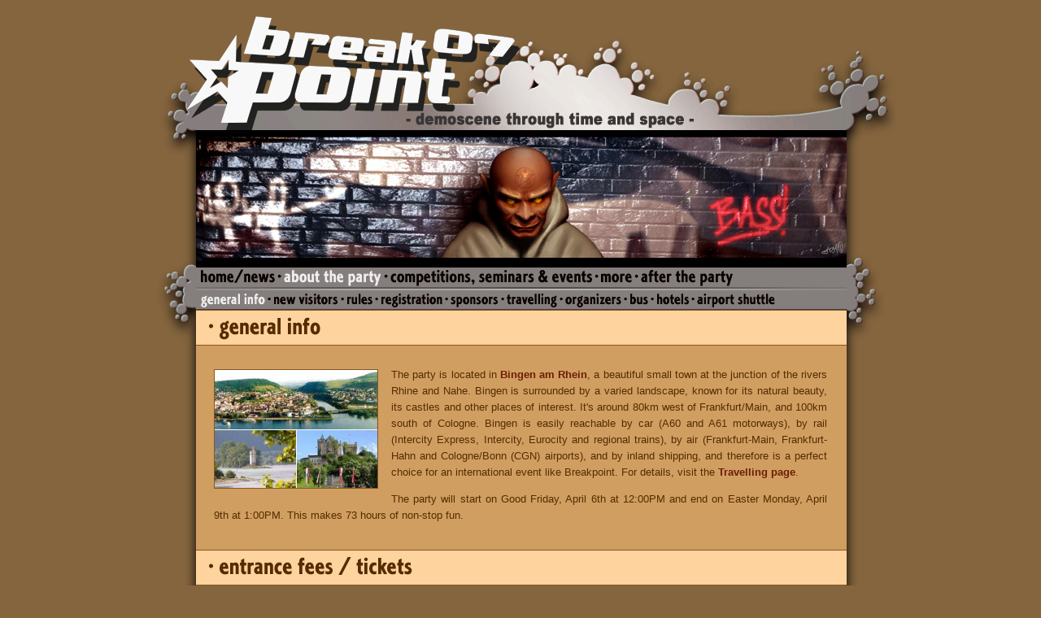

--- FILE ---
content_type: text/html
request_url: http://breakpoint.untergrund.net/2007/general.php
body_size: 15984
content:
<!DOCTYPE HTML PUBLIC "-//W3C//DTD HTML 4.01 Transitional//EN" "http://www.w3.org/TR/html4/loose.dtd">
<html>
  <head>
	<title>Breakpoint 2007 - demoscene through time and space</title>
    <meta http-equiv="content-type" content="text/html;charset=iso-8859-1">
    <link rel="stylesheet" type="text/css" href="/2007/style.css">
		<style type="text/css">
.n0 img { background: url(/2007/gfx/text/a423c512.png); }
.n0:hover img { background: url(/2007/gfx/text/9305f40e.png); }
.n1 img { background: url(/2007/gfx/text/a4e00e3a.png); }
.n1:hover img { background: url(/2007/gfx/text/a4e00e3a.png); }
.n2 img { background: url(/2007/gfx/text/87f0ffdb.png); }
.n2:hover img { background: url(/2007/gfx/text/b0d6cec7.png); }
.n3 img { background: url(/2007/gfx/text/a91379bb.png); }
.n3:hover img { background: url(/2007/gfx/text/9e3548a7.png); }
.n4 img { background: url(/2007/gfx/text/27161832.png); }
.n4:hover img { background: url(/2007/gfx/text/1030292e.png); }
.s0 img { background-image: url(/2007/gfx/text/978b4802.png); }
.s0:hover img { background-image: url(/2007/gfx/text/978b4802.png); }
.s2 img { background-image: url(/2007/gfx/text/e29aaae9.png); }
.s2:hover img { background-image: url(/2007/gfx/text/d5bc9bf5.png); }
.s4 img { background-image: url(/2007/gfx/text/2d5b99e1.png); }
.s4:hover img { background-image: url(/2007/gfx/text/1a7da8fd.png); }
.s6 img { background-image: url(/2007/gfx/text/f17bcc0b.png); }
.s6:hover img { background-image: url(/2007/gfx/text/c65dfd17.png); }
.s8 img { background-image: url(/2007/gfx/text/939fb2f9.png); }
.s8:hover img { background-image: url(/2007/gfx/text/a4b983e5.png); }
.s10 img { background-image: url(/2007/gfx/text/3f9a4f05.png); }
.s10:hover img { background-image: url(/2007/gfx/text/08bc7e19.png); }
.s12 img { background-image: url(/2007/gfx/text/b0ea3c9c.png); }
.s12:hover img { background-image: url(/2007/gfx/text/87cc0d80.png); }
.s14 img { background-image: url(/2007/gfx/text/8c29cdbe.png); }
.s14:hover img { background-image: url(/2007/gfx/text/bb0ffca2.png); }
.s16 img { background-image: url(/2007/gfx/text/45d3b46a.png); }
.s16:hover img { background-image: url(/2007/gfx/text/72f58576.png); }
.s18 img { background-image: url(/2007/gfx/text/f8cb2fa6.png); }
.s18:hover img { background-image: url(/2007/gfx/text/cfed1eba.png); }
		</style>
  </head>
  <body>
	<div id="ohang_left">
	</div>
  <div id="ohang_right">
  </div>
  <div id="head">
    &nbsp;
  </div>
  <div id="headspace">
    <div class="gfx">
      <img src="/2007/gfx/head1.jpg" width=800 height=169 alt="">    </div>
	  	</div>
	<div id="main_box">
		<div id="navi"><div id="navicontent">
		<a class="n0" href="/2007/index.php"><img src="/2007/gfx/filler.gif" width=94 height=24 alt="home/news"></a><img src="/2007/gfx/text/df5e4007.png" width=8 height=24 alt="&#183;"><a class="n1" href="/2007/general.php"><img src="/2007/gfx/filler.gif" width=123 height=24 alt="about the party"></a><img src="/2007/gfx/text/df5e4007.png" width=8 height=24 alt="&#183;"><a class="n2" href="/2007/compos.php"><img src="/2007/gfx/filler.gif" width=251 height=24 alt="competitions, seminars & events"></a><img src="/2007/gfx/text/df5e4007.png" width=8 height=24 alt="&#183;"><a class="n3" href="/2007/misc.php"><img src="/2007/gfx/filler.gif" width=41 height=24 alt="more"></a><img src="/2007/gfx/text/df5e4007.png" width=8 height=24 alt="&#183;"><a class="n4" href="/2007/after.php"><img src="/2007/gfx/filler.gif" width=117 height=24 alt="after the party"></a>		</div></div>
		<div id="subnavi"><div id="subnavicontent">
		<a class="s0" href="/2007/general.php"><img src="/2007/gfx/filler.gif" width=82 height=21 alt="general info"></a><img src="/2007/gfx/text/2862520b.png" width=7 height=21 alt="&#183;"><a class="s2" href="/2007/newvisitors.php"><img src="/2007/gfx/filler.gif" width=83 height=21 alt="new visitors"></a><img src="/2007/gfx/text/2862520b.png" width=7 height=21 alt="&#183;"><a class="s4" href="/2007/rules.php"><img src="/2007/gfx/filler.gif" width=35 height=21 alt="rules"></a><img src="/2007/gfx/text/2862520b.png" width=7 height=21 alt="&#183;"><a class="s6" href="/2007/register.php"><img src="/2007/gfx/filler.gif" width=79 height=21 alt="registration"></a><img src="/2007/gfx/text/2862520b.png" width=7 height=21 alt="&#183;"><a class="s8" href="/2007/sponsors.php"><img src="/2007/gfx/filler.gif" width=62 height=21 alt="sponsors"></a><img src="/2007/gfx/text/2862520b.png" width=7 height=21 alt="&#183;"><a class="s10" href="/2007/travel.php"><img src="/2007/gfx/filler.gif" width=65 height=21 alt="travelling"></a><img src="/2007/gfx/text/2862520b.png" width=7 height=21 alt="&#183;"><a class="s12" href="/2007/orgas.php"><img src="/2007/gfx/filler.gif" width=72 height=21 alt="organizers"></a><img src="/2007/gfx/text/2862520b.png" width=7 height=21 alt="&#183;"><a class="s14" href="/2007/bus.php"><img src="/2007/gfx/filler.gif" width=26 height=21 alt="bus"></a><img src="/2007/gfx/text/2862520b.png" width=7 height=21 alt="&#183;"><a class="s16" href="/2007/sleeping.php"><img src="/2007/gfx/filler.gif" width=43 height=21 alt="hotels"></a><img src="/2007/gfx/text/2862520b.png" width=7 height=21 alt="&#183;"><a class="s18" href="/2007/shuttle.php"><img src="/2007/gfx/filler.gif" width=99 height=21 alt="airport shuttle"></a>		</div></div>
<div class="headline"><div class="headlineimg"><img src="/2007/gfx/text/8748db17.png" width=141 height=32 alt="&#183; general info"></div></div><div class="content">	<div class="bordered" style="float: left; width: 200px; height: 145px; margin: 16px 16px 16px 0px; padding: 0px;"><img src="gfx/bingen.jpg" width=200 height=145 alt="" title="Bingen am Rhein"></div>
	<p>The party is located in <a href="http://www.bingen.de/tourist/englisch/index.php" target="_blank">Bingen am Rhein</a>, a
	beautiful small town at the junction of the rivers Rhine and Nahe. Bingen is surrounded by a varied landscape, known for its
	natural beauty, its castles and other places of interest. It's around 80km west of Frankfurt/Main, and 100km south of Cologne.
	Bingen is easily reachable by car (A60 and A61 motorways), by rail (Intercity Express, Intercity, Eurocity and regional trains), by air (Frankfurt-Main, Frankfurt-Hahn and Cologne/Bonn (CGN) airports), and by inland shipping, and therefore is
	a perfect choice for an international event like Breakpoint. For details, visit the <a href="travel.php">Travelling page</a>.
	<p>The party will start on Good Friday, April 6th at 12:00PM and end on Easter Monday, April 9th at 1:00PM. This
	makes 73 hours of non-stop fun.</p>

</div><div class="content_lower"><img src="gfx/filler.gif" width=1 height=1 alt=""></div><div class="headline"><div class="headlineimg"><img src="/2007/gfx/text/99755820.png" width=254 height=32 alt="&#183; entrance fees / tickets"></div></div><div class="content">
        <p>
	Breakpoint is a 100% not-for-profit event solely organized by volunteers in their spare time. However, we live in a commercial world,
        and for most of the things that enable such an event to take place, money has to be paid. That's why attending Breakpoint requires
        you to pay an entrance fee that together with the money our sponsors provide cover the costs the event causes (if you are interested,
        you can find a list of where the money is going to <a href="pricing.php">here</a>).</p>
        <p>
        The entrance fee covers all party features including the competition prize money, the seminars, the non-stop bus shuttle service, and well -
	everything else. No additional costs.
        </p>

<p>The <b>regular entrance fee</b> for the full 4 days full of party is <b>60 Euros</b>. As you may have noticed, the ticket price has increased
compared to previous years. This is due to two reasons: Firstly, in late 2006 a big merger in the corporate world has taken place, with a well-known
CPU vendor having bought a well-known graphics chip vendor, which used to be one of our two main sponsors in recent years. Due to this, this sponsor
is now gone, leaving a huge hole in our budget behind. Secondly, for 2007, the German sales tax (VAT) has been raised from 16% to 19%. As our tickets
include VAT, this led to even more pressure on our budgets.
</p>
<p>We are aware that while for most visitors from Germany and western Europe this increase won't hurt <i>that</i> much, others might be
severly affected (poor people, people from extreme low-income countries). Therefore we'll introduce a <b>social ticket</b> this year. This
ticket also will last for the whole 4 days, and also include everything else the regular ticket includes, but cost only <b>30 Euros</b>.
As the name implies it means that other sceners will pay for the loss we'll make on this ticket. It therefore will only be available after
pre-registration for people who assured that without the social ticket they would be completely unable to attend Breakpoint (<a href="socialticket.php">More info and pre-registration</a>).
</p>
<p>Unlike in the past, <b>girls won't get in for free anymore</b>. Girls-get-in-for-free at demoparties was introduced back when the scene
consisted of 99,99% male people. It was meant both as a way to allow male sceners to bring their girlfriends who else would revolt being left
alone for 4 days, and also to attract girls to have a look at computers and the scene. In 2006, Breakpoint had over 100 female visitors. We think
the goal of attracting girls to the scene has been achieved. Also this deal has become a real big budget factor in recent years. And finally
the active female sceners started complaining that this system makes them look like second-class sceners. So after a lot of discussion both
inside the scene and the organizing team itself, we've decided to finally get completely rid of this.</p>

<p>We've also added two new ticket types: The "Compolurker" ticket will also cost 30 Euros, and be valid from Sunday to Monday morning only -
it enables people who don't have time to visit the whole party to come watch the major competitions. Users entering on the compo lurker ticket may
NOT collect competition prizes.</p>
<p>And finally there will be a corporate ticket for
120 Euros. This has been added because during the last years more and more people told us that they'd need a written invoice so their company
can pay for the party expenses. This now will be possible - if you purchase the corporate ticket, you'll get a written invoice that lists the
VAT as a separate position.
</p>
<table class="tickettable" border=0 cellpadding=0 cellspacing=8>
<tr><th>Ticket type</th><th>Price (Euros)</th><th>Remarks</th></tr>
<tr><td>Regular 4-Day-Ticket</td><td align="right">60</td><td></td></tr>
<tr><td>Social ticket</td><td align="right">30</td><td><a href="socialticket.php">Pre-registration required</a></td></tr>
<tr><td>Compolurker Ticket</td><td align="right">30</td><td>Only valid on Sunday after 11:00, no compo prizes</td></tr>
<tr><td>Corporate Ticket</td><td align="right">120</td><td>Written company invoice</td></tr>
</table>

</div><div class="content_lower"><img src="gfx/filler.gif" width=1 height=1 alt=""></div><div class="headline"><div class="headlineimg"><img src="/2007/gfx/text/572022fb.png" width=99 height=32 alt="&#183; location"></div></div><div class="content"><div style="float: right; width: 450px; height: 291px; margin-left: 0px; margin-right: 0px; padding: 0px;"><img style="cursor:pointer;" onMouseover="this.src='gfx/halle_offen.jpg';" onMouseout="this.src='gfx/halle_zu.jpg';" src="gfx/halle_zu.jpg" width=450 height=291 alt="" title=""><div class="textpanel" style="border: none; margin-left: 16px; margin-right: 16px; margin-bottom: 16px;"><center>Move your mouse pointer over the image to view the inside</center></div></div>
	<p>We're back at Breakpoint 2005's and 2006's location, the "Rundsporthalle" in Bingen, with all its nice features,
	including plenty of space for seats, the grandstand which is perfect to watch competitions from, and the space
	for a gigantic bigscreen. We also feature a big new seperate seminar area (the school mensa across the street), lots of clean showers and toilets - and much more.
        </p>
	<p>Have a look at the map below to see the Breakpoint 2007 facilities (the new hall is missing and will be added soon).
<center><a href="gfx/lmap_b.gif" target="_blank"><img src="gfx/lmap_s.gif" border=0 width=500 height=414 alt="Map of breakpoint location" title="Map of Breakpoint Location"><br>Click for a larger view</a></center>
<br><br>
<center>
<table border=0 cellpadding=0 cellspacing=8>
<tr><td>
<div class="photo_with_desc">
<img src="gfx/hall1.jpg" width=350 height=233 alt="The hall" title="">
The main hall
</div>
</td>
<td>
<div class="photo_with_desc">
<img src="gfx/hall2.jpg" width=350 height=233 alt="Inside view" title="">
Inside view
</div>
</td>
</tr>
<tr><td>
<div class="photo_with_desc">
<img src="gfx/hall3.jpg" width=350 height=233 alt="Seminar area" title="">
Seminar area
</div>
</td>
<td>
<div class="photo_with_desc">
<img src="gfx/hall4.jpg" width=350 height=233 alt="The grandstand" title="">
The grandstand
</div>
</td>
</tr>
<tr><td>
<div class="photo_with_desc">
<img src="gfx/hall5.jpg" width=350 height=233 alt="View to the invisible bigscreen" title="">
View to the invisible bigscreen
</div>
</td>
<td>
<div class="photo_with_desc">
<img src="gfx/hall6.jpg" width=350 height=233 alt="Clean showers" title="">
Clean showers
</div>
</td>
</tr>
<tr><td>
<div class="photo_with_desc">
<img src="gfx/hall7.jpg" width=350 height=233 alt="Future beer garden" title="">
Future beer garden
</div>
</td>
<td>
<div class="photo_with_desc">
<img src="gfx/hall8.jpg" width=350 height=233 alt="Parking-lots (lots of lots ;)" title="">
Parking-lots (lots of lots ;)
</div>
</td>
</tr>
</table>
</center>
<p>
</div><div class="content_lower"><img src="gfx/filler.gif" width=1 height=1 alt=""></div><div class="headline"><div class="headlineimg"><img src="/2007/gfx/text/81cd9e5f.png" width=165 height=32 alt="&#183; party features"></div></div><div class="content"><p>Among the features are:
<ul>
<li>Lots of fun <a href="compos.php">competitions</a> for Amiga, PC and C64, music, graphics and the rest
<li>Lots of demoscene-focussed <a href="seminars.php">seminars and workshops</a>
<li>Several stunning music liveacts
<li>A MASSIVE big screen and powerful sound system
<li>Second stage with djs, demoshows and more...
<li>Separate seminar area
<li>Separate chillout/meeting/boozing-tent
<li>No gamers, no script kiddies, only creative people
<li>Space for up to 1000 visitors
<li>Hotel reservation service with tons of hotel rooms at greatly discounted (50% off) prices
<li>Own (free) <a href="bus.php">bus service</a> connecting the location, a supermarket, train station, the inner city and the hotels non-stop from 09:00 in the morning till 04:00 in the night
<li>Separated sleeping areas in the main hall (limited space)
<li>A beer garden outside the party hall to crash, sit and drink - including a bonfire to keep you warm during the nights
<li>Tasty food and drinks at decent prices (even higher food selection including vegetarian food, improved quality this year)
<li>Both softdrinks and several brands of beer sold at cheap near-selfcost-prices at the infodesk
<li>A working and fast party network
<li>Internet access including own IRCNET uplink
<li>Traditional entertainment provided by <b>Jeenio</b>
<li>and of course scenish, friendly atmosphere created by us and YOU
</ul>
		<p></p>
    <div id="banners"><br>Please visit our sponsor:<br><a href="http://www.commodoregaming.com/" target="_blank"><img src="gfx/sponsors/commodore_gaming_370x60.jpg" width=370 height=60 alt="commodore gaming"></a><br></div>    </div>
		<div class="content_lower"><img src="gfx/filler.gif" width=1 height=1 alt=""></div>
    <div id="finish"></div>
	</div>
  <div id="cap_l">
  </div>
  <div id="cap_r">
  </div>
  </body>
</html>


--- FILE ---
content_type: text/css
request_url: http://breakpoint.untergrund.net/2007/style.css
body_size: 3955
content:
/* General/Header Elements */
body {
	margin: 0px;
	padding: 0px;
	background: #85653e;

	font: 13px tahoma,verdana,arial,helvetica,helv,sans-serif;
	line-height: 1.55em;
	color: #552c00;
	text-align: justify;
}

#head {
	position: absolute;
	left: 50%;
	width: 832px;
	height: 160px;
	padding: 0px;
	margin-left: -416px;
	background: #85653e url(gfx/toppart.png);
}

#headspace {
	position: absolute;
	left: 50%;
	top: 160px;
	width: 832px;
	height: 169px;
	padding: 0px;
	margin-left: -416px;
	background: #85653e url(gfx/headspace.png);
}

#headspace .gfx {
	position: relative;
	left: 17px;
}

#ohang_left {
	position: absolute;
	left: 50%;
	top: 0px;
	margin-left: -448px;
	width: 32px;
	height: 381px;
	background: #85653e url(gfx/overhang_l.png);
}

#ohang_right {
	position: absolute;
	left: 50%;
	top: 0px;
	margin-left: 416px;
	width: 46px;
	height: 381px;
	background: #85653e url(gfx/overhang_r.png);
}

#cap_l {
	position: absolute;
	left: 50%;
	top: 381px;
	margin-left: -447px;
	width: 48px;
	height: 40px;
	background: #85653e url(gfx/cap_l.png);
}

#cap_r {
	position: absolute;
	left: 50%;
	top: 381px;
	margin-left: 401px;
	width: 60px;
	height: 40px;
	background: #85653e url(gfx/cap_r.png);
}

#main_box {
	position: absolute;
	left: 50%;
	top: 329px;
	width: 832px;
	padding: 0px;
	margin-left: -416px;
	background: #d09e63 url(gfx/bgloop.gif);
}

#finish {
	width: 832px;
	height: 32px;
	background: #d09e63 url(gfx/finish.png);
}

#navi {
	width: 832px;
	height: 26px;
	margin: 0px;
	padding: 0px;
	background: #877c7a url(gfx/navi_bg.png);
}

#navicontent {
	position: relative;
	top: 1px;
	left: 22px;
}

#subnavi {
	width: 832px;
	height: 26px;
	background: #877c7a url(gfx/subnavi_bg.png);
}

#subnavicontent {
	position: relative;
	top: 4px;
	left: 22px;
}

.headline {
	position: relative;
	left: 17px;
	width: 800px;
	height: 42px;
	background: #fed39e;
	border-top: solid 1px #89571c;
	border-bottom: solid 1px #89571c;
}

.headlineimg {
	position: relative;
	top: 6px;
	left: 14px;
}
			
.content {
	margin-left: 16px;
	margin-right: 16px;
	padding: 13px 23px;
}

.content_lower {
	clear: both;
	margin-left: 16px;
	margin-right: 16px;
	margin-top: 0px;
	margin-bottom: 0px;
	width: 800px;
	height: 6px;
	padding: 0px;
}

.newsitem {
	width: 100%;
}

.newshead {
	border: solid 1px #89571c;
	background: #b9874c;
	padding-left: 5px;
	padding-right: 5px;
	font-weight: bold;
}

.newsbody {
	border: solid 1px #89571c;
	background: #fed39e;
	border-top: 0px;
	padding-left: 5px;
	padding-right: 5px;
}

.bordered {
	border: solid 1px #89571c;
}

.textpanel {
	border: solid 1px #89571c;
	background: #b9874c;
}

#banners {
	text-align: center;
}

.tickettable {
	border: solid 1px #89571c;
	background: #b9874c;
}

.photo_with_desc {
	border: solid 1px #89571c;
	background: #b9874c;
	margin: 0px;
	padding: 0px;
	width: 350px;
	height: 254px;
	text-align: center;
}

a {
	text-decoration: none;
	font-weight: bold;
}

a img {
	border-width:0;
}

a:link {
	color: #6c1d06;
}

a:visited {
	color: #6c1d06;
}

a:hover {
	color: #6c1d06;
	text-decoration: underline;
}

input {
	font: 13px verdana,arial,helvetica,helv,sans-serif;
}

/* Organizer list */
.orga_l {
	width: 35%;
	text-align: right;
	vertical-align: top;
}

.orga_r {
	text-align: left;
}

/* Timetable */
.ttab_l {
	width: 15%;
	text-align: right;
	vertical-align: top;
	line-height: 1.4em;
	padding-top: 0.5em;
}

.ttab_r {
	text-align: left;
	line-height: 1.4em;
	vertical-align: top;
	padding-top: 0.5em;
}

/* Forum */

.list {
	font-size: 13px;
	text-align: left;
}

.date {
	font-size: 13px;
}

.head {
	color: black;
	background-color: #7d6325;
	font-weight: bold;
	text-align: center;
}

.forum_name {
	font-size: 20px;
	font-weight: bold;
}

/* Please @import all styles that are just used for a few pages seperately.
   Scamp, du bist gemeint. survey2005.php macht es richtig. */
